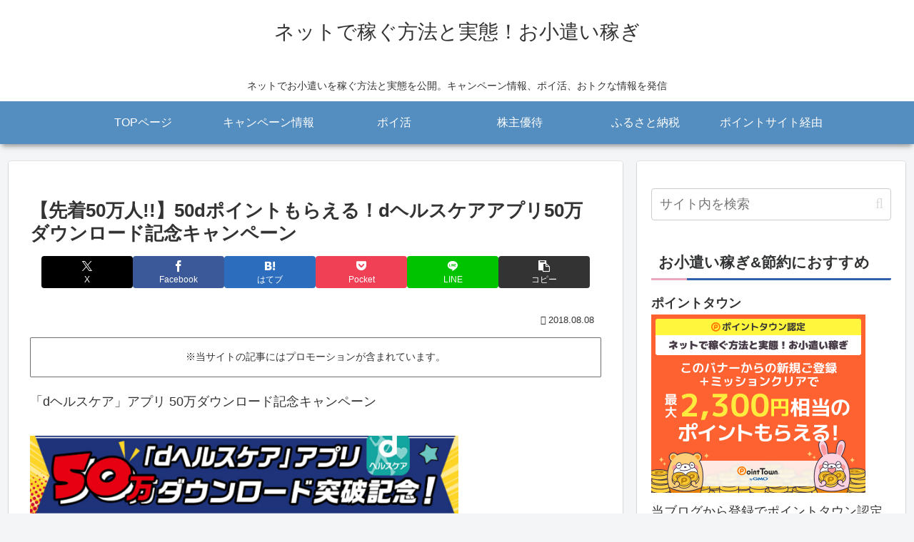

--- FILE ---
content_type: text/plain
request_url: https://www.google-analytics.com/j/collect?v=1&_v=j102&a=58717354&t=pageview&_s=1&dl=https%3A%2F%2Fnetdeokodukai.com%2Farchives%2F28518&ul=en-us%40posix&dt=%E3%80%90%E5%85%88%E7%9D%8050%E4%B8%87%E4%BA%BA!!%E3%80%9150d%E3%83%9D%E3%82%A4%E3%83%B3%E3%83%88%E3%82%82%E3%82%89%E3%81%88%E3%82%8B%EF%BC%81d%E3%83%98%E3%83%AB%E3%82%B9%E3%82%B1%E3%82%A2%E3%82%A2%E3%83%97%E3%83%AA50%E4%B8%87%E3%83%80%E3%82%A6%E3%83%B3%E3%83%AD%E3%83%BC%E3%83%89%E8%A8%98%E5%BF%B5%E3%82%AD%E3%83%A3%E3%83%B3%E3%83%9A%E3%83%BC%E3%83%B3%20%7C%20%E3%83%8D%E3%83%83%E3%83%88%E3%81%A7%E7%A8%BC%E3%81%90%E6%96%B9%E6%B3%95%E3%81%A8%E5%AE%9F%E6%85%8B%EF%BC%81%E3%81%8A%E5%B0%8F%E9%81%A3%E3%81%84%E7%A8%BC%E3%81%8E&sr=1280x720&vp=1280x720&_u=IEBAAEABAAAAACAAI~&jid=232598068&gjid=1399199419&cid=1257152794.1767656610&tid=UA-68494422-1&_gid=479453742.1767656610&_r=1&_slc=1&z=1366385835
body_size: -451
content:
2,cG-DP8C4Y7K8W